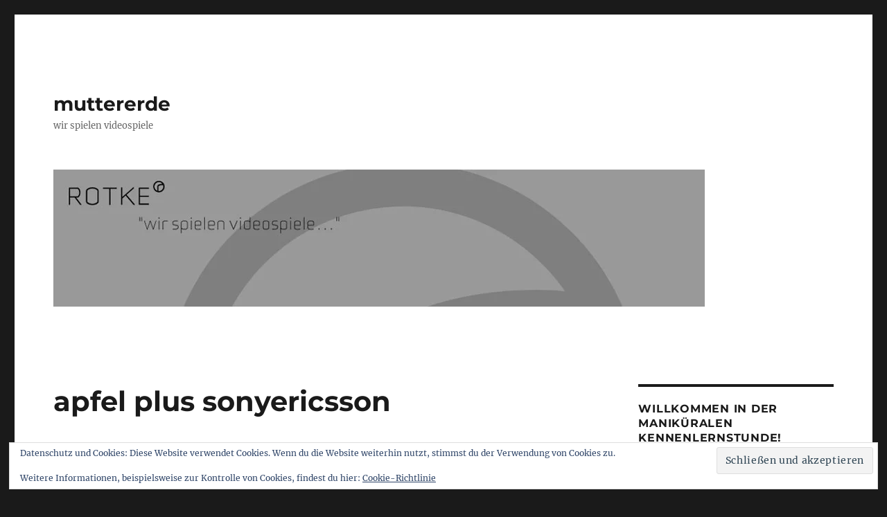

--- FILE ---
content_type: text/html; charset=UTF-8
request_url: http://rotke.net/apfel-plus-sonyericsson/
body_size: 15068
content:
<!DOCTYPE html>
<html lang="de" xmlns:fb="https://www.facebook.com/2008/fbml" xmlns:addthis="https://www.addthis.com/help/api-spec"  class="no-js">
<head>
	<meta charset="UTF-8">
	<meta name="viewport" content="width=device-width, initial-scale=1.0">
	<link rel="profile" href="https://gmpg.org/xfn/11">
		<link rel="pingback" href="http://rotke.net/xmlrpc.php">
		<script>
(function(html){html.className = html.className.replace(/\bno-js\b/,'js')})(document.documentElement);
//# sourceURL=twentysixteen_javascript_detection
</script>
<title>apfel plus sonyericsson &#8211; muttererde</title>
<meta name='robots' content='max-image-preview:large' />
<link rel='dns-prefetch' href='//secure.gravatar.com' />
<link rel='dns-prefetch' href='//stats.wp.com' />
<link rel='dns-prefetch' href='//v0.wordpress.com' />
<link rel='preconnect' href='//i0.wp.com' />
<link rel="alternate" type="application/rss+xml" title="muttererde &raquo; Feed" href="http://rotke.net/feed/" />
<link rel="alternate" type="application/rss+xml" title="muttererde &raquo; Kommentar-Feed" href="http://rotke.net/comments/feed/" />
<link rel="alternate" type="application/rss+xml" title="muttererde &raquo; apfel plus sonyericsson-Kommentar-Feed" href="http://rotke.net/apfel-plus-sonyericsson/feed/" />
<link rel="alternate" title="oEmbed (JSON)" type="application/json+oembed" href="http://rotke.net/wp-json/oembed/1.0/embed?url=http%3A%2F%2Frotke.net%2Fapfel-plus-sonyericsson%2F" />
<link rel="alternate" title="oEmbed (XML)" type="text/xml+oembed" href="http://rotke.net/wp-json/oembed/1.0/embed?url=http%3A%2F%2Frotke.net%2Fapfel-plus-sonyericsson%2F&#038;format=xml" />
<style id='wp-img-auto-sizes-contain-inline-css'>
img:is([sizes=auto i],[sizes^="auto," i]){contain-intrinsic-size:3000px 1500px}
/*# sourceURL=wp-img-auto-sizes-contain-inline-css */
</style>
<link rel='stylesheet' id='twentysixteen-jetpack-css' href='http://rotke.net/wp-content/plugins/jetpack/modules/theme-tools/compat/twentysixteen.css?ver=15.3.1' media='all' />
<link rel='stylesheet' id='jetpack_related-posts-css' href='http://rotke.net/wp-content/plugins/jetpack/modules/related-posts/related-posts.css?ver=20240116' media='all' />
<style id='wp-emoji-styles-inline-css'>

	img.wp-smiley, img.emoji {
		display: inline !important;
		border: none !important;
		box-shadow: none !important;
		height: 1em !important;
		width: 1em !important;
		margin: 0 0.07em !important;
		vertical-align: -0.1em !important;
		background: none !important;
		padding: 0 !important;
	}
/*# sourceURL=wp-emoji-styles-inline-css */
</style>
<style id='wp-block-library-inline-css'>
:root{--wp-block-synced-color:#7a00df;--wp-block-synced-color--rgb:122,0,223;--wp-bound-block-color:var(--wp-block-synced-color);--wp-editor-canvas-background:#ddd;--wp-admin-theme-color:#007cba;--wp-admin-theme-color--rgb:0,124,186;--wp-admin-theme-color-darker-10:#006ba1;--wp-admin-theme-color-darker-10--rgb:0,107,160.5;--wp-admin-theme-color-darker-20:#005a87;--wp-admin-theme-color-darker-20--rgb:0,90,135;--wp-admin-border-width-focus:2px}@media (min-resolution:192dpi){:root{--wp-admin-border-width-focus:1.5px}}.wp-element-button{cursor:pointer}:root .has-very-light-gray-background-color{background-color:#eee}:root .has-very-dark-gray-background-color{background-color:#313131}:root .has-very-light-gray-color{color:#eee}:root .has-very-dark-gray-color{color:#313131}:root .has-vivid-green-cyan-to-vivid-cyan-blue-gradient-background{background:linear-gradient(135deg,#00d084,#0693e3)}:root .has-purple-crush-gradient-background{background:linear-gradient(135deg,#34e2e4,#4721fb 50%,#ab1dfe)}:root .has-hazy-dawn-gradient-background{background:linear-gradient(135deg,#faaca8,#dad0ec)}:root .has-subdued-olive-gradient-background{background:linear-gradient(135deg,#fafae1,#67a671)}:root .has-atomic-cream-gradient-background{background:linear-gradient(135deg,#fdd79a,#004a59)}:root .has-nightshade-gradient-background{background:linear-gradient(135deg,#330968,#31cdcf)}:root .has-midnight-gradient-background{background:linear-gradient(135deg,#020381,#2874fc)}:root{--wp--preset--font-size--normal:16px;--wp--preset--font-size--huge:42px}.has-regular-font-size{font-size:1em}.has-larger-font-size{font-size:2.625em}.has-normal-font-size{font-size:var(--wp--preset--font-size--normal)}.has-huge-font-size{font-size:var(--wp--preset--font-size--huge)}.has-text-align-center{text-align:center}.has-text-align-left{text-align:left}.has-text-align-right{text-align:right}.has-fit-text{white-space:nowrap!important}#end-resizable-editor-section{display:none}.aligncenter{clear:both}.items-justified-left{justify-content:flex-start}.items-justified-center{justify-content:center}.items-justified-right{justify-content:flex-end}.items-justified-space-between{justify-content:space-between}.screen-reader-text{border:0;clip-path:inset(50%);height:1px;margin:-1px;overflow:hidden;padding:0;position:absolute;width:1px;word-wrap:normal!important}.screen-reader-text:focus{background-color:#ddd;clip-path:none;color:#444;display:block;font-size:1em;height:auto;left:5px;line-height:normal;padding:15px 23px 14px;text-decoration:none;top:5px;width:auto;z-index:100000}html :where(.has-border-color){border-style:solid}html :where([style*=border-top-color]){border-top-style:solid}html :where([style*=border-right-color]){border-right-style:solid}html :where([style*=border-bottom-color]){border-bottom-style:solid}html :where([style*=border-left-color]){border-left-style:solid}html :where([style*=border-width]){border-style:solid}html :where([style*=border-top-width]){border-top-style:solid}html :where([style*=border-right-width]){border-right-style:solid}html :where([style*=border-bottom-width]){border-bottom-style:solid}html :where([style*=border-left-width]){border-left-style:solid}html :where(img[class*=wp-image-]){height:auto;max-width:100%}:where(figure){margin:0 0 1em}html :where(.is-position-sticky){--wp-admin--admin-bar--position-offset:var(--wp-admin--admin-bar--height,0px)}@media screen and (max-width:600px){html :where(.is-position-sticky){--wp-admin--admin-bar--position-offset:0px}}

/*# sourceURL=wp-block-library-inline-css */
</style><style id='global-styles-inline-css'>
:root{--wp--preset--aspect-ratio--square: 1;--wp--preset--aspect-ratio--4-3: 4/3;--wp--preset--aspect-ratio--3-4: 3/4;--wp--preset--aspect-ratio--3-2: 3/2;--wp--preset--aspect-ratio--2-3: 2/3;--wp--preset--aspect-ratio--16-9: 16/9;--wp--preset--aspect-ratio--9-16: 9/16;--wp--preset--color--black: #000000;--wp--preset--color--cyan-bluish-gray: #abb8c3;--wp--preset--color--white: #fff;--wp--preset--color--pale-pink: #f78da7;--wp--preset--color--vivid-red: #cf2e2e;--wp--preset--color--luminous-vivid-orange: #ff6900;--wp--preset--color--luminous-vivid-amber: #fcb900;--wp--preset--color--light-green-cyan: #7bdcb5;--wp--preset--color--vivid-green-cyan: #00d084;--wp--preset--color--pale-cyan-blue: #8ed1fc;--wp--preset--color--vivid-cyan-blue: #0693e3;--wp--preset--color--vivid-purple: #9b51e0;--wp--preset--color--dark-gray: #1a1a1a;--wp--preset--color--medium-gray: #686868;--wp--preset--color--light-gray: #e5e5e5;--wp--preset--color--blue-gray: #4d545c;--wp--preset--color--bright-blue: #007acc;--wp--preset--color--light-blue: #9adffd;--wp--preset--color--dark-brown: #402b30;--wp--preset--color--medium-brown: #774e24;--wp--preset--color--dark-red: #640c1f;--wp--preset--color--bright-red: #ff675f;--wp--preset--color--yellow: #ffef8e;--wp--preset--gradient--vivid-cyan-blue-to-vivid-purple: linear-gradient(135deg,rgb(6,147,227) 0%,rgb(155,81,224) 100%);--wp--preset--gradient--light-green-cyan-to-vivid-green-cyan: linear-gradient(135deg,rgb(122,220,180) 0%,rgb(0,208,130) 100%);--wp--preset--gradient--luminous-vivid-amber-to-luminous-vivid-orange: linear-gradient(135deg,rgb(252,185,0) 0%,rgb(255,105,0) 100%);--wp--preset--gradient--luminous-vivid-orange-to-vivid-red: linear-gradient(135deg,rgb(255,105,0) 0%,rgb(207,46,46) 100%);--wp--preset--gradient--very-light-gray-to-cyan-bluish-gray: linear-gradient(135deg,rgb(238,238,238) 0%,rgb(169,184,195) 100%);--wp--preset--gradient--cool-to-warm-spectrum: linear-gradient(135deg,rgb(74,234,220) 0%,rgb(151,120,209) 20%,rgb(207,42,186) 40%,rgb(238,44,130) 60%,rgb(251,105,98) 80%,rgb(254,248,76) 100%);--wp--preset--gradient--blush-light-purple: linear-gradient(135deg,rgb(255,206,236) 0%,rgb(152,150,240) 100%);--wp--preset--gradient--blush-bordeaux: linear-gradient(135deg,rgb(254,205,165) 0%,rgb(254,45,45) 50%,rgb(107,0,62) 100%);--wp--preset--gradient--luminous-dusk: linear-gradient(135deg,rgb(255,203,112) 0%,rgb(199,81,192) 50%,rgb(65,88,208) 100%);--wp--preset--gradient--pale-ocean: linear-gradient(135deg,rgb(255,245,203) 0%,rgb(182,227,212) 50%,rgb(51,167,181) 100%);--wp--preset--gradient--electric-grass: linear-gradient(135deg,rgb(202,248,128) 0%,rgb(113,206,126) 100%);--wp--preset--gradient--midnight: linear-gradient(135deg,rgb(2,3,129) 0%,rgb(40,116,252) 100%);--wp--preset--font-size--small: 13px;--wp--preset--font-size--medium: 20px;--wp--preset--font-size--large: 36px;--wp--preset--font-size--x-large: 42px;--wp--preset--spacing--20: 0.44rem;--wp--preset--spacing--30: 0.67rem;--wp--preset--spacing--40: 1rem;--wp--preset--spacing--50: 1.5rem;--wp--preset--spacing--60: 2.25rem;--wp--preset--spacing--70: 3.38rem;--wp--preset--spacing--80: 5.06rem;--wp--preset--shadow--natural: 6px 6px 9px rgba(0, 0, 0, 0.2);--wp--preset--shadow--deep: 12px 12px 50px rgba(0, 0, 0, 0.4);--wp--preset--shadow--sharp: 6px 6px 0px rgba(0, 0, 0, 0.2);--wp--preset--shadow--outlined: 6px 6px 0px -3px rgb(255, 255, 255), 6px 6px rgb(0, 0, 0);--wp--preset--shadow--crisp: 6px 6px 0px rgb(0, 0, 0);}:where(.is-layout-flex){gap: 0.5em;}:where(.is-layout-grid){gap: 0.5em;}body .is-layout-flex{display: flex;}.is-layout-flex{flex-wrap: wrap;align-items: center;}.is-layout-flex > :is(*, div){margin: 0;}body .is-layout-grid{display: grid;}.is-layout-grid > :is(*, div){margin: 0;}:where(.wp-block-columns.is-layout-flex){gap: 2em;}:where(.wp-block-columns.is-layout-grid){gap: 2em;}:where(.wp-block-post-template.is-layout-flex){gap: 1.25em;}:where(.wp-block-post-template.is-layout-grid){gap: 1.25em;}.has-black-color{color: var(--wp--preset--color--black) !important;}.has-cyan-bluish-gray-color{color: var(--wp--preset--color--cyan-bluish-gray) !important;}.has-white-color{color: var(--wp--preset--color--white) !important;}.has-pale-pink-color{color: var(--wp--preset--color--pale-pink) !important;}.has-vivid-red-color{color: var(--wp--preset--color--vivid-red) !important;}.has-luminous-vivid-orange-color{color: var(--wp--preset--color--luminous-vivid-orange) !important;}.has-luminous-vivid-amber-color{color: var(--wp--preset--color--luminous-vivid-amber) !important;}.has-light-green-cyan-color{color: var(--wp--preset--color--light-green-cyan) !important;}.has-vivid-green-cyan-color{color: var(--wp--preset--color--vivid-green-cyan) !important;}.has-pale-cyan-blue-color{color: var(--wp--preset--color--pale-cyan-blue) !important;}.has-vivid-cyan-blue-color{color: var(--wp--preset--color--vivid-cyan-blue) !important;}.has-vivid-purple-color{color: var(--wp--preset--color--vivid-purple) !important;}.has-black-background-color{background-color: var(--wp--preset--color--black) !important;}.has-cyan-bluish-gray-background-color{background-color: var(--wp--preset--color--cyan-bluish-gray) !important;}.has-white-background-color{background-color: var(--wp--preset--color--white) !important;}.has-pale-pink-background-color{background-color: var(--wp--preset--color--pale-pink) !important;}.has-vivid-red-background-color{background-color: var(--wp--preset--color--vivid-red) !important;}.has-luminous-vivid-orange-background-color{background-color: var(--wp--preset--color--luminous-vivid-orange) !important;}.has-luminous-vivid-amber-background-color{background-color: var(--wp--preset--color--luminous-vivid-amber) !important;}.has-light-green-cyan-background-color{background-color: var(--wp--preset--color--light-green-cyan) !important;}.has-vivid-green-cyan-background-color{background-color: var(--wp--preset--color--vivid-green-cyan) !important;}.has-pale-cyan-blue-background-color{background-color: var(--wp--preset--color--pale-cyan-blue) !important;}.has-vivid-cyan-blue-background-color{background-color: var(--wp--preset--color--vivid-cyan-blue) !important;}.has-vivid-purple-background-color{background-color: var(--wp--preset--color--vivid-purple) !important;}.has-black-border-color{border-color: var(--wp--preset--color--black) !important;}.has-cyan-bluish-gray-border-color{border-color: var(--wp--preset--color--cyan-bluish-gray) !important;}.has-white-border-color{border-color: var(--wp--preset--color--white) !important;}.has-pale-pink-border-color{border-color: var(--wp--preset--color--pale-pink) !important;}.has-vivid-red-border-color{border-color: var(--wp--preset--color--vivid-red) !important;}.has-luminous-vivid-orange-border-color{border-color: var(--wp--preset--color--luminous-vivid-orange) !important;}.has-luminous-vivid-amber-border-color{border-color: var(--wp--preset--color--luminous-vivid-amber) !important;}.has-light-green-cyan-border-color{border-color: var(--wp--preset--color--light-green-cyan) !important;}.has-vivid-green-cyan-border-color{border-color: var(--wp--preset--color--vivid-green-cyan) !important;}.has-pale-cyan-blue-border-color{border-color: var(--wp--preset--color--pale-cyan-blue) !important;}.has-vivid-cyan-blue-border-color{border-color: var(--wp--preset--color--vivid-cyan-blue) !important;}.has-vivid-purple-border-color{border-color: var(--wp--preset--color--vivid-purple) !important;}.has-vivid-cyan-blue-to-vivid-purple-gradient-background{background: var(--wp--preset--gradient--vivid-cyan-blue-to-vivid-purple) !important;}.has-light-green-cyan-to-vivid-green-cyan-gradient-background{background: var(--wp--preset--gradient--light-green-cyan-to-vivid-green-cyan) !important;}.has-luminous-vivid-amber-to-luminous-vivid-orange-gradient-background{background: var(--wp--preset--gradient--luminous-vivid-amber-to-luminous-vivid-orange) !important;}.has-luminous-vivid-orange-to-vivid-red-gradient-background{background: var(--wp--preset--gradient--luminous-vivid-orange-to-vivid-red) !important;}.has-very-light-gray-to-cyan-bluish-gray-gradient-background{background: var(--wp--preset--gradient--very-light-gray-to-cyan-bluish-gray) !important;}.has-cool-to-warm-spectrum-gradient-background{background: var(--wp--preset--gradient--cool-to-warm-spectrum) !important;}.has-blush-light-purple-gradient-background{background: var(--wp--preset--gradient--blush-light-purple) !important;}.has-blush-bordeaux-gradient-background{background: var(--wp--preset--gradient--blush-bordeaux) !important;}.has-luminous-dusk-gradient-background{background: var(--wp--preset--gradient--luminous-dusk) !important;}.has-pale-ocean-gradient-background{background: var(--wp--preset--gradient--pale-ocean) !important;}.has-electric-grass-gradient-background{background: var(--wp--preset--gradient--electric-grass) !important;}.has-midnight-gradient-background{background: var(--wp--preset--gradient--midnight) !important;}.has-small-font-size{font-size: var(--wp--preset--font-size--small) !important;}.has-medium-font-size{font-size: var(--wp--preset--font-size--medium) !important;}.has-large-font-size{font-size: var(--wp--preset--font-size--large) !important;}.has-x-large-font-size{font-size: var(--wp--preset--font-size--x-large) !important;}
/*# sourceURL=global-styles-inline-css */
</style>

<style id='classic-theme-styles-inline-css'>
/*! This file is auto-generated */
.wp-block-button__link{color:#fff;background-color:#32373c;border-radius:9999px;box-shadow:none;text-decoration:none;padding:calc(.667em + 2px) calc(1.333em + 2px);font-size:1.125em}.wp-block-file__button{background:#32373c;color:#fff;text-decoration:none}
/*# sourceURL=/wp-includes/css/classic-themes.min.css */
</style>
<link rel='stylesheet' id='twentysixteen-fonts-css' href='http://rotke.net/wp-content/themes/twentysixteen/fonts/merriweather-plus-montserrat-plus-inconsolata.css?ver=20230328' media='all' />
<link rel='stylesheet' id='genericons-css' href='http://rotke.net/wp-content/plugins/jetpack/_inc/genericons/genericons/genericons.css?ver=3.1' media='all' />
<link rel='stylesheet' id='twentysixteen-style-css' href='http://rotke.net/wp-content/themes/twentysixteen/style.css?ver=20251202' media='all' />
<style id='twentysixteen-style-inline-css'>

		/* Custom Link Color */
		.menu-toggle:hover,
		.menu-toggle:focus,
		a,
		.main-navigation a:hover,
		.main-navigation a:focus,
		.dropdown-toggle:hover,
		.dropdown-toggle:focus,
		.social-navigation a:hover:before,
		.social-navigation a:focus:before,
		.post-navigation a:hover .post-title,
		.post-navigation a:focus .post-title,
		.tagcloud a:hover,
		.tagcloud a:focus,
		.site-branding .site-title a:hover,
		.site-branding .site-title a:focus,
		.entry-title a:hover,
		.entry-title a:focus,
		.entry-footer a:hover,
		.entry-footer a:focus,
		.comment-metadata a:hover,
		.comment-metadata a:focus,
		.pingback .comment-edit-link:hover,
		.pingback .comment-edit-link:focus,
		.comment-reply-link,
		.comment-reply-link:hover,
		.comment-reply-link:focus,
		.required,
		.site-info a:hover,
		.site-info a:focus {
			color: #52684c;
		}

		mark,
		ins,
		button:hover,
		button:focus,
		input[type="button"]:hover,
		input[type="button"]:focus,
		input[type="reset"]:hover,
		input[type="reset"]:focus,
		input[type="submit"]:hover,
		input[type="submit"]:focus,
		.pagination .prev:hover,
		.pagination .prev:focus,
		.pagination .next:hover,
		.pagination .next:focus,
		.widget_calendar tbody a,
		.page-links a:hover,
		.page-links a:focus {
			background-color: #52684c;
		}

		input[type="date"]:focus,
		input[type="time"]:focus,
		input[type="datetime-local"]:focus,
		input[type="week"]:focus,
		input[type="month"]:focus,
		input[type="text"]:focus,
		input[type="email"]:focus,
		input[type="url"]:focus,
		input[type="password"]:focus,
		input[type="search"]:focus,
		input[type="tel"]:focus,
		input[type="number"]:focus,
		textarea:focus,
		.tagcloud a:hover,
		.tagcloud a:focus,
		.menu-toggle:hover,
		.menu-toggle:focus {
			border-color: #52684c;
		}

		@media screen and (min-width: 56.875em) {
			.main-navigation li:hover > a,
			.main-navigation li.focus > a {
				color: #52684c;
			}
		}
	
/*# sourceURL=twentysixteen-style-inline-css */
</style>
<link rel='stylesheet' id='twentysixteen-block-style-css' href='http://rotke.net/wp-content/themes/twentysixteen/css/blocks.css?ver=20240817' media='all' />
<link rel='stylesheet' id='addthis_all_pages-css' href='http://rotke.net/wp-content/plugins/addthis/frontend/build/addthis_wordpress_public.min.css?ver=6.9' media='all' />
<script id="jetpack_related-posts-js-extra">
var related_posts_js_options = {"post_heading":"h4"};
//# sourceURL=jetpack_related-posts-js-extra
</script>
<script src="http://rotke.net/wp-content/plugins/jetpack/_inc/build/related-posts/related-posts.min.js?ver=20240116" id="jetpack_related-posts-js"></script>
<script src="http://rotke.net/wp-includes/js/jquery/jquery.min.js?ver=3.7.1" id="jquery-core-js"></script>
<script src="http://rotke.net/wp-includes/js/jquery/jquery-migrate.min.js?ver=3.4.1" id="jquery-migrate-js"></script>
<script id="twentysixteen-script-js-extra">
var screenReaderText = {"expand":"Untermen\u00fc \u00f6ffnen","collapse":"Untermen\u00fc schlie\u00dfen"};
//# sourceURL=twentysixteen-script-js-extra
</script>
<script src="http://rotke.net/wp-content/themes/twentysixteen/js/functions.js?ver=20230629" id="twentysixteen-script-js" defer data-wp-strategy="defer"></script>
<link rel="https://api.w.org/" href="http://rotke.net/wp-json/" /><link rel="alternate" title="JSON" type="application/json" href="http://rotke.net/wp-json/wp/v2/posts/1406" /><link rel="EditURI" type="application/rsd+xml" title="RSD" href="http://rotke.net/xmlrpc.php?rsd" />
<meta name="generator" content="WordPress 6.9" />
<link rel="canonical" href="http://rotke.net/apfel-plus-sonyericsson/" />
<link rel='shortlink' href='https://wp.me/p7sVfl-mG' />
<script src="http://rotke.net/wp-content/plugins/anti-captcha/anti-captcha-0.3.js.php?ver=5c971edc0c2cc92fc99b5a3609450cb7" id="anti-captcha-js"></script>
	<style>img#wpstats{display:none}</style>
		<style>.recentcomments a{display:inline !important;padding:0 !important;margin:0 !important;}</style>
<!-- Jetpack Open Graph Tags -->
<meta property="og:type" content="article" />
<meta property="og:title" content="apfel plus sonyericsson" />
<meta property="og:url" content="http://rotke.net/apfel-plus-sonyericsson/" />
<meta property="og:description" content="apple rechner und die snychronisation mit sony ericsson handys ist ja manchmal ein wenig schwieriger. mal gehts, mal nicht, mal via usb oder das andere mal nur via bluetooth&#8230; abhilfe schafft …" />
<meta property="article:published_time" content="2006-09-27T15:04:00+00:00" />
<meta property="article:modified_time" content="2011-02-01T10:17:10+00:00" />
<meta property="og:site_name" content="muttererde" />
<meta property="og:image" content="https://s0.wp.com/i/blank.jpg" />
<meta property="og:image:width" content="200" />
<meta property="og:image:height" content="200" />
<meta property="og:image:alt" content="" />
<meta property="og:locale" content="de_DE" />
<meta name="twitter:text:title" content="apfel plus sonyericsson" />
<meta name="twitter:card" content="summary" />

<!-- End Jetpack Open Graph Tags -->
<script data-cfasync="false" type="text/javascript">if (window.addthis_product === undefined) { window.addthis_product = "wpp"; } if (window.wp_product_version === undefined) { window.wp_product_version = "wpp-6.2.7"; } if (window.addthis_share === undefined) { window.addthis_share = {}; } if (window.addthis_config === undefined) { window.addthis_config = {"data_track_clickback":true,"ignore_server_config":true,"ui_atversion":300}; } if (window.addthis_layers === undefined) { window.addthis_layers = {}; } if (window.addthis_layers_tools === undefined) { window.addthis_layers_tools = [{"sharetoolbox":{"numPreferredServices":5,"counts":"one","size":"16px","style":"fixed","shareCountThreshold":0,"elements":".addthis_inline_share_toolbox_below,.at-below-post-homepage,.at-below-post-arch-page,.at-below-post-cat-page,.at-below-post,.at-below-post-page"}}]; } else { window.addthis_layers_tools.push({"sharetoolbox":{"numPreferredServices":5,"counts":"one","size":"16px","style":"fixed","shareCountThreshold":0,"elements":".addthis_inline_share_toolbox_below,.at-below-post-homepage,.at-below-post-arch-page,.at-below-post-cat-page,.at-below-post,.at-below-post-page"}});  } if (window.addthis_plugin_info === undefined) { window.addthis_plugin_info = {"info_status":"enabled","cms_name":"WordPress","plugin_name":"Share Buttons by AddThis","plugin_version":"6.2.7","plugin_mode":"WordPress","anonymous_profile_id":"wp-446f36bce7adf300bcfc5e5287a6e842","page_info":{"template":"posts","post_type":""},"sharing_enabled_on_post_via_metabox":false}; } 
                    (function() {
                      var first_load_interval_id = setInterval(function () {
                        if (typeof window.addthis !== 'undefined') {
                          window.clearInterval(first_load_interval_id);
                          if (typeof window.addthis_layers !== 'undefined' && Object.getOwnPropertyNames(window.addthis_layers).length > 0) {
                            window.addthis.layers(window.addthis_layers);
                          }
                          if (Array.isArray(window.addthis_layers_tools)) {
                            for (i = 0; i < window.addthis_layers_tools.length; i++) {
                              window.addthis.layers(window.addthis_layers_tools[i]);
                            }
                          }
                        }
                     },1000)
                    }());
                </script> <script data-cfasync="false" type="text/javascript" src="https://s7.addthis.com/js/300/addthis_widget.js#pubid=wp-446f36bce7adf300bcfc5e5287a6e842" async="async"></script><link rel='stylesheet' id='eu-cookie-law-style-css' href='http://rotke.net/wp-content/plugins/jetpack/modules/widgets/eu-cookie-law/style.css?ver=15.3.1' media='all' />
</head>

<body class="wp-singular post-template-default single single-post postid-1406 single-format-standard wp-embed-responsive wp-theme-twentysixteen group-blog">
<div id="page" class="site">
	<div class="site-inner">
		<a class="skip-link screen-reader-text" href="#content">
			Zum Inhalt springen		</a>

		<header id="masthead" class="site-header">
			<div class="site-header-main">
				<div class="site-branding">
											<p class="site-title"><a href="http://rotke.net/" rel="home" >muttererde</a></p>
												<p class="site-description">wir spielen videospiele</p>
									</div><!-- .site-branding -->

							</div><!-- .site-header-main -->

											<div class="header-image">
					<a href="http://rotke.net/" rel="home" >
						<img src="http://rotke.net/wp-content/uploads/2011/01/header.jpg" width="940" height="198" alt="muttererde" sizes="(max-width: 709px) 85vw, (max-width: 909px) 81vw, (max-width: 1362px) 88vw, 1200px" srcset="https://i0.wp.com/rotke.net/wp-content/uploads/2011/01/header.jpg?w=940 940w, https://i0.wp.com/rotke.net/wp-content/uploads/2011/01/header.jpg?resize=300%2C63 300w" decoding="async" fetchpriority="high" />					</a>
				</div><!-- .header-image -->
					</header><!-- .site-header -->

		<div id="content" class="site-content">

<div id="primary" class="content-area">
	<main id="main" class="site-main">
		
<article id="post-1406" class="post-1406 post type-post status-publish format-standard hentry category-findigkeiten">
	<header class="entry-header">
		<h1 class="entry-title">apfel plus sonyericsson</h1>	</header><!-- .entry-header -->

	
	
	<div class="entry-content">
		<div class="at-above-post addthis_tool" data-url="http://rotke.net/apfel-plus-sonyericsson/"></div><p><a href="http://www.apple.de">apple</a> rechner und die snychronisation mit <a href="http://www.sonyericsson.com">sony ericsson</a> handys ist ja manchmal ein wenig schwieriger. mal gehts, mal nicht, mal via usb oder das andere mal nur via bluetooth&#8230; abhilfe schafft <a href="http://mobile.feisar.com/">mobile feisar</a>, da gibts plug ins f&uuml;r isync etc&#8230;</p>
<p>edit: per hand geht das nach anleitung von <a href="http://www.fscklog.com/2006/09/se_k800i_mit_ma.html">fscklog.com</a></p>
<!-- AddThis Advanced Settings above via filter on the_content --><!-- AddThis Advanced Settings below via filter on the_content --><!-- AddThis Advanced Settings generic via filter on the_content --><!-- AddThis Share Buttons above via filter on the_content --><!-- AddThis Share Buttons below via filter on the_content --><div class="at-below-post addthis_tool" data-url="http://rotke.net/apfel-plus-sonyericsson/"></div><!-- AddThis Share Buttons generic via filter on the_content -->
<div id='jp-relatedposts' class='jp-relatedposts' >
	<h3 class="jp-relatedposts-headline"><em>Ähnliche Beiträge</em></h3>
</div>	</div><!-- .entry-content -->

	<footer class="entry-footer">
		<span class="byline"><img alt='' src='https://secure.gravatar.com/avatar/6b7f7aec319c0f31f0d81faf56dae1038b1c92b360f86e2754991aea505ec482?s=49&#038;d=mm&#038;r=g' srcset='https://secure.gravatar.com/avatar/6b7f7aec319c0f31f0d81faf56dae1038b1c92b360f86e2754991aea505ec482?s=98&#038;d=mm&#038;r=g 2x' class='avatar avatar-49 photo' height='49' width='49' decoding='async'/><span class="screen-reader-text">Autor </span><span class="author vcard"><a class="url fn n" href="http://rotke.net/author/nyck/">nyck</a></span></span><span class="posted-on"><span class="screen-reader-text">Veröffentlicht am </span><a href="http://rotke.net/apfel-plus-sonyericsson/" rel="bookmark"><time class="entry-date published" datetime="2006-09-27T15:04:00+00:00">27. September 2006</time><time class="updated" datetime="2011-02-01T10:17:10+00:00">1. Februar 2011</time></a></span><span class="cat-links"><span class="screen-reader-text">Kategorien </span><a href="http://rotke.net/category/findigkeiten/" rel="category tag">findigkeiten</a></span>			</footer><!-- .entry-footer -->
</article><!-- #post-1406 -->

<div id="comments" class="comments-area">

	
	
		<div id="respond" class="comment-respond">
		<h2 id="reply-title" class="comment-reply-title">Schreibe einen Kommentar <small><a rel="nofollow" id="cancel-comment-reply-link" href="/apfel-plus-sonyericsson/#respond" style="display:none;">Antwort abbrechen</a></small></h2><form action="http://rotke.net/wp-comments-post.php" method="post" id="commentform" class="comment-form"><p class="comment-notes"><span id="email-notes">Deine E-Mail-Adresse wird nicht veröffentlicht.</span> <span class="required-field-message">Erforderliche Felder sind mit <span class="required">*</span> markiert</span></p><p class="comment-form-comment"><label for="comment">Kommentar <span class="required">*</span></label> <textarea id="comment" name="comment" cols="45" rows="8" maxlength="65525" required></textarea></p><p class="comment-form-author"><label for="author">Name <span class="required">*</span></label> <input id="author" name="author" type="text" value="" size="30" maxlength="245" autocomplete="name" required /></p>
<p class="comment-form-email"><label for="email">E-Mail-Adresse <span class="required">*</span></label> <input id="email" name="email" type="email" value="" size="30" maxlength="100" aria-describedby="email-notes" autocomplete="email" required /></p>
<p class="comment-form-url"><label for="url">Website</label> <input id="url" name="url" type="url" value="" size="30" maxlength="200" autocomplete="url" /></p>
<p class="comment-subscription-form"><input type="checkbox" name="subscribe_comments" id="subscribe_comments" value="subscribe" style="width: auto; -moz-appearance: checkbox; -webkit-appearance: checkbox;" /> <label class="subscribe-label" id="subscribe-label" for="subscribe_comments">Benachrichtige mich über nachfolgende Kommentare via E-Mail.</label></p><p class="comment-subscription-form"><input type="checkbox" name="subscribe_blog" id="subscribe_blog" value="subscribe" style="width: auto; -moz-appearance: checkbox; -webkit-appearance: checkbox;" /> <label class="subscribe-label" id="subscribe-blog-label" for="subscribe_blog">Benachrichtige mich über neue Beiträge via E-Mail.</label></p><p class="form-submit"><input name="submit" type="submit" id="submit" class="submit" value="Kommentar abschicken" /> <input type='hidden' name='comment_post_ID' value='1406' id='comment_post_ID' />
<input type='hidden' name='comment_parent' id='comment_parent' value='0' />
</p></form>	</div><!-- #respond -->
	
</div><!-- .comments-area -->

	<nav class="navigation post-navigation" aria-label="Beiträge">
		<h2 class="screen-reader-text">Beitragsnavigation</h2>
		<div class="nav-links"><div class="nav-previous"><a href="http://rotke.net/rotke-rocks-2/" rel="prev"><span class="meta-nav" aria-hidden="true">Zurück</span> <span class="screen-reader-text">Vorheriger Beitrag:</span> <span class="post-title">rotke rocks</span></a></div><div class="nav-next"><a href="http://rotke.net/vorgeschmack/" rel="next"><span class="meta-nav" aria-hidden="true">Weiter</span> <span class="screen-reader-text">Nächster Beitrag:</span> <span class="post-title">vorgeschmack</span></a></div></div>
	</nav>
	</main><!-- .site-main -->

	<aside id="content-bottom-widgets" class="content-bottom-widgets">
			<div class="widget-area">
			<section id="linkcat-316" class="widget widget_links"><h2 class="widget-title">Hier gibt es Hilfe</h2>
	<ul class='xoxo blogroll'>
<li><a href="https://rogueamoeba.com/loopback/" title="Rogue Amoeba macht Programme für Macs, dies ist ein Audioaufnahme-Tool für ALLE Applikationen" target="_blank">Audio App &#8211; Loopback</a></li>
<li><a href="http://www.trisaster.de/" title="Konsolenfreakforum mit großer Do-it-Yourself-Expertise">trisaster</a></li>

	</ul>
</section>
<section id="linkcat-1839" class="widget widget_links"><h2 class="widget-title">Impressum und Datenschutz</h2>
	<ul class='xoxo blogroll'>
<li><a href="http://rotke.net/datenschutz/" title="Datenschuzterklärung">Datenschutz</a></li>

	</ul>
</section>
<section id="linkcat-1860" class="widget widget_links"><h2 class="widget-title">Social</h2>
	<ul class='xoxo blogroll'>
<li><a href="https://nerdculture.de/@nyck" title="&lt;a href=&quot;https://nerdculture.de/@nyck&quot;&gt;Mastodon&lt;/a&gt;" target="_blank">Mastodon</a></li>

	</ul>
</section>
<section id="linkcat-901" class="widget widget_links"><h2 class="widget-title">Was zum Hören</h2>
	<ul class='xoxo blogroll'>
<li><a href="http://insertmoin.de/" title="Täglicher, sehr guter Spiele-Podcast von Manuel Fritsch, Daniel Raumer und Michael Cherdchupan">InsertMoin</a></li>
<li><a href="http://www.stayforever.de/" title="Retro-Game-Podcast von Christian Schmidt und Gunnar Lott " target="_blank">Stay forever</a></li>

	</ul>
</section>
<section id="linkcat-315" class="widget widget_links"><h2 class="widget-title">Zeugs fürs Spielen</h2>
	<ul class='xoxo blogroll'>
<li><a href="http://boardgamegeek.com" title="Standard-Adresse für alles rund um Brettspiele">Boardgamegeek</a></li>
<li><a href="http://www.gitzmansgallery.com/" title="Maps und Tools für Warhammer Fantasy">Gitzmans Warhammer Maps</a></li>
<li><a href="http://www.magierspiele.de/" title="Sehr fairer Laden für Brett-, und Kartenspiele in Hamburg mit Online-Versand">Magierspiele</a></li>
<li><a href="https://thesilphroad.com/research" title="Pokémon Übersicht von TheSilphRoad ">Pokémon Go &#8211; Übersicht</a></li>
<li><a href="http://www.radaddel.de/" title="Fairer Laden für Tabletop, Sammelkarten-, und Brettspiele mit Onlineversand">Radaddel</a></li>

	</ul>
</section>
<section id="linkcat-317" class="widget widget_links"><h2 class="widget-title">Zum Lesen und Lernen</h2>
	<ul class='xoxo blogroll'>
<li><a href="http://www.euroncap.com" title="Crashtests mit vielen Automarken">Euroncap</a></li>
<li><a href="http://www.tongmagazine.com" title="Weinmagazin aus Belgien">Tong</a></li>

	</ul>
</section>
		</div><!-- .widget-area -->
	
	</aside><!-- .content-bottom-widgets -->

</div><!-- .content-area -->


	<aside id="secondary" class="sidebar widget-area">
		<section id="text-3" class="widget widget_text"><h2 class="widget-title">willkommen in der maniküralen kennenlernstunde!</h2>			<div class="textwidget"><p>lass dich treiben. tauch ein und bring glück herein. labe dich an unseren herzen und gefühlen. an unseren seelen.<br />
wie wäre es damit?<br />
du kannst die kinder rotkes in ihrer vertrauten umgebung besuchen oder dich in die warmen hände unserer kinderfürsorge begeben. und du wirst sehen, es ist für alles gesorgt. versprochen.</p>
<p>schön, dass du da bist!<br />
du kannst die maske jetzt abnehmen, rotke. zieh' die socken aus und entspanne dich ein wenig, lass' dich einfach treiben, vertraue auf mutter.<br />
du wirst sehen:<br />
alles ist gut.</p>
</div>
		</section>
		<section id="recent-posts-2" class="widget widget_recent_entries">
		<h2 class="widget-title">Neueste Beiträge</h2><nav aria-label="Neueste Beiträge">
		<ul>
											<li>
					<a href="http://rotke.net/go-go-go/">Go! Go! Go!</a>
									</li>
											<li>
					<a href="http://rotke.net/choose-your-character-2/">Choose Your Character</a>
									</li>
											<li>
					<a href="http://rotke.net/8-freunde-sollt-ihr-sein/">8 Freunde (Sprites) sollt Ihr sein</a>
									</li>
											<li>
					<a href="http://rotke.net/eine-legende-kehrt-zurueck/">Eine Legende kehrt zurück</a>
									</li>
											<li>
					<a href="http://rotke.net/alles-voll-pandemie/">Alles voll Pandemie</a>
									</li>
					</ul>

		</nav></section><section id="recent-comments-2" class="widget widget_recent_comments"><h2 class="widget-title">Neueste Kommentare</h2><nav aria-label="Neueste Kommentare"><ul id="recentcomments"><li class="recentcomments"><span class="comment-author-link">nyck</span> bei <a href="http://rotke.net/go-go-go/#comment-44658">Go! Go! Go!</a></li><li class="recentcomments"><span class="comment-author-link"><a href="https://eduimpact.top" class="url" rel="ugc external nofollow">Finance</a></span> bei <a href="http://rotke.net/go-go-go/#comment-44656">Go! Go! Go!</a></li><li class="recentcomments"><span class="comment-author-link">SleepyRudi</span> bei <a href="http://rotke.net/choose-your-character-2/#comment-44653">Choose Your Character</a></li><li class="recentcomments"><span class="comment-author-link">nyck</span> bei <a href="http://rotke.net/choose-your-character-2/#comment-44652">Choose Your Character</a></li><li class="recentcomments"><span class="comment-author-link">nyck</span> bei <a href="http://rotke.net/8-freunde-sollt-ihr-sein/#comment-44651">8 Freunde (Sprites) sollt Ihr sein</a></li></ul></nav></section><section id="categories-2" class="widget widget_categories"><h2 class="widget-title">Kategorien</h2><nav aria-label="Kategorien">
			<ul>
					<li class="cat-item cat-item-23"><a href="http://rotke.net/category/5412/">5412</a>
</li>
	<li class="cat-item cat-item-1"><a href="http://rotke.net/category/allgemein/">Allgemein</a>
</li>
	<li class="cat-item cat-item-7"><a href="http://rotke.net/category/by-the-way/">by the way</a>
</li>
	<li class="cat-item cat-item-13"><a href="http://rotke.net/category/die-kinder-vom-hof/">die kinder vom hof</a>
</li>
	<li class="cat-item cat-item-26"><a href="http://rotke.net/category/dorftratsch/">dorftratsch</a>
</li>
	<li class="cat-item cat-item-9"><a href="http://rotke.net/category/down-goes/">down goes&#8230;</a>
</li>
	<li class="cat-item cat-item-4"><a href="http://rotke.net/category/fantas-kinosessel/">Fantas Kinosessel</a>
</li>
	<li class="cat-item cat-item-29"><a href="http://rotke.net/category/files-downloads/">files &amp; downloads</a>
</li>
	<li class="cat-item cat-item-5"><a href="http://rotke.net/category/findigkeiten/">findigkeiten</a>
</li>
	<li class="cat-item cat-item-938"><a href="http://rotke.net/category/handwerk/">handwerk</a>
</li>
	<li class="cat-item cat-item-17"><a href="http://rotke.net/category/ideenklau/">ideenklau</a>
</li>
	<li class="cat-item cat-item-21"><a href="http://rotke.net/category/if-there-was-a-movie-of/">if there was a movie of&#8230;</a>
</li>
	<li class="cat-item cat-item-6"><a href="http://rotke.net/category/jagdtrieb/">jagdtrieb</a>
</li>
	<li class="cat-item cat-item-16"><a href="http://rotke.net/category/kinderfuersorge/">kinderfuersorge</a>
</li>
	<li class="cat-item cat-item-14"><a href="http://rotke.net/category/kunst/">kunst</a>
</li>
	<li class="cat-item cat-item-8"><a href="http://rotke.net/category/leibesuebungen/">leibesuebungen</a>
</li>
	<li class="cat-item cat-item-22"><a href="http://rotke.net/category/lesestunde/">lesestunde</a>
</li>
	<li class="cat-item cat-item-28"><a href="http://rotke.net/category/mgs4-finalisten/">MGS4 Finalisten</a>
</li>
	<li class="cat-item cat-item-12"><a href="http://rotke.net/category/mutter-singt/">mutter singt</a>
</li>
	<li class="cat-item cat-item-27"><a href="http://rotke.net/category/mutters-lexikon/">mutters lexikon</a>
</li>
	<li class="cat-item cat-item-11"><a href="http://rotke.net/category/mutters-weltmusik/">Mutters Weltmusik</a>
</li>
	<li class="cat-item cat-item-18"><a href="http://rotke.net/category/neues-von-mutter/">neues von mutter</a>
</li>
	<li class="cat-item cat-item-638"><a href="http://rotke.net/category/nextnextgen/">NextNextGen</a>
</li>
	<li class="cat-item cat-item-24"><a href="http://rotke.net/category/recht-und-ordnung/">recht und ordnung</a>
</li>
	<li class="cat-item cat-item-1397"><a href="http://rotke.net/category/rotke-vr/">rotke VR</a>
</li>
	<li class="cat-item cat-item-25"><a href="http://rotke.net/category/sammelwut/">Sammelwut</a>
</li>
	<li class="cat-item cat-item-15"><a href="http://rotke.net/category/spieltrieb/">spieltrieb</a>
</li>
	<li class="cat-item cat-item-19"><a href="http://rotke.net/category/spinne-im-netz/">spinne im netz</a>
</li>
	<li class="cat-item cat-item-3"><a href="http://rotke.net/category/technikwunder/">technikwunder</a>
</li>
	<li class="cat-item cat-item-10"><a href="http://rotke.net/category/teufelsmoor/">teufelsmoor</a>
</li>
	<li class="cat-item cat-item-1720"><a href="http://rotke.net/category/thunders-school-of/">thunder&#039;s school of&#8230;</a>
</li>
	<li class="cat-item cat-item-30"><a href="http://rotke.net/category/was-ist-rotke/">was ist rotke</a>
</li>
	<li class="cat-item cat-item-20"><a href="http://rotke.net/category/wunder-der-technik/">Wunder der Technik</a>
</li>
			</ul>

			</nav></section><section id="meta-2" class="widget widget_meta"><h2 class="widget-title">Meta</h2><nav aria-label="Meta">
		<ul>
						<li><a href="http://rotke.net/wp-login.php">Anmelden</a></li>
			<li><a href="http://rotke.net/feed/">Feed der Einträge</a></li>
			<li><a href="http://rotke.net/comments/feed/">Kommentar-Feed</a></li>

			<li><a href="https://de.wordpress.org/">WordPress.org</a></li>
		</ul>

		</nav></section><section id="calendar-3" class="widget widget_calendar"><div id="calendar_wrap" class="calendar_wrap"><table id="wp-calendar" class="wp-calendar-table">
	<caption>Januar 2026</caption>
	<thead>
	<tr>
		<th scope="col" aria-label="Montag">M</th>
		<th scope="col" aria-label="Dienstag">D</th>
		<th scope="col" aria-label="Mittwoch">M</th>
		<th scope="col" aria-label="Donnerstag">D</th>
		<th scope="col" aria-label="Freitag">F</th>
		<th scope="col" aria-label="Samstag">S</th>
		<th scope="col" aria-label="Sonntag">S</th>
	</tr>
	</thead>
	<tbody>
	<tr>
		<td colspan="3" class="pad">&nbsp;</td><td>1</td><td>2</td><td>3</td><td>4</td>
	</tr>
	<tr>
		<td>5</td><td>6</td><td>7</td><td>8</td><td>9</td><td>10</td><td>11</td>
	</tr>
	<tr>
		<td>12</td><td>13</td><td>14</td><td>15</td><td>16</td><td>17</td><td>18</td>
	</tr>
	<tr>
		<td>19</td><td>20</td><td>21</td><td>22</td><td id="today">23</td><td>24</td><td>25</td>
	</tr>
	<tr>
		<td>26</td><td>27</td><td>28</td><td>29</td><td>30</td><td>31</td>
		<td class="pad" colspan="1">&nbsp;</td>
	</tr>
	</tbody>
	</table><nav aria-label="Vorherige und nächste Monate" class="wp-calendar-nav">
		<span class="wp-calendar-nav-prev"><a href="http://rotke.net/2024/10/">&laquo; Okt.</a></span>
		<span class="pad">&nbsp;</span>
		<span class="wp-calendar-nav-next">&nbsp;</span>
	</nav></div></section><section id="search-2" class="widget widget_search">
<form role="search" method="get" class="search-form" action="http://rotke.net/">
	<label>
		<span class="screen-reader-text">
			Suche nach:		</span>
		<input type="search" class="search-field" placeholder="Suchen …" value="" name="s" />
	</label>
	<button type="submit" class="search-submit"><span class="screen-reader-text">
		Suchen	</span></button>
</form>
</section><section id="linkcat-316" class="widget widget_links"><h2 class="widget-title">Hier gibt es Hilfe</h2>
	<ul class='xoxo blogroll'>
<li><a href="https://rogueamoeba.com/loopback/" title="Rogue Amoeba macht Programme für Macs, dies ist ein Audioaufnahme-Tool für ALLE Applikationen" target="_blank">Audio App &#8211; Loopback</a></li>
<li><a href="http://www.trisaster.de/" title="Konsolenfreakforum mit großer Do-it-Yourself-Expertise">trisaster</a></li>

	</ul>
</section>
<section id="linkcat-1839" class="widget widget_links"><h2 class="widget-title">Impressum und Datenschutz</h2>
	<ul class='xoxo blogroll'>
<li><a href="http://rotke.net/datenschutz/" title="Datenschuzterklärung">Datenschutz</a></li>

	</ul>
</section>
<section id="linkcat-1860" class="widget widget_links"><h2 class="widget-title">Social</h2>
	<ul class='xoxo blogroll'>
<li><a href="https://nerdculture.de/@nyck" title="&lt;a href=&quot;https://nerdculture.de/@nyck&quot;&gt;Mastodon&lt;/a&gt;" target="_blank">Mastodon</a></li>

	</ul>
</section>
<section id="linkcat-901" class="widget widget_links"><h2 class="widget-title">Was zum Hören</h2>
	<ul class='xoxo blogroll'>
<li><a href="http://insertmoin.de/" title="Täglicher, sehr guter Spiele-Podcast von Manuel Fritsch, Daniel Raumer und Michael Cherdchupan">InsertMoin</a></li>
<li><a href="http://www.stayforever.de/" title="Retro-Game-Podcast von Christian Schmidt und Gunnar Lott " target="_blank">Stay forever</a></li>

	</ul>
</section>
<section id="linkcat-315" class="widget widget_links"><h2 class="widget-title">Zeugs fürs Spielen</h2>
	<ul class='xoxo blogroll'>
<li><a href="http://boardgamegeek.com" title="Standard-Adresse für alles rund um Brettspiele">Boardgamegeek</a></li>
<li><a href="http://www.gitzmansgallery.com/" title="Maps und Tools für Warhammer Fantasy">Gitzmans Warhammer Maps</a></li>
<li><a href="http://www.magierspiele.de/" title="Sehr fairer Laden für Brett-, und Kartenspiele in Hamburg mit Online-Versand">Magierspiele</a></li>
<li><a href="https://thesilphroad.com/research" title="Pokémon Übersicht von TheSilphRoad ">Pokémon Go &#8211; Übersicht</a></li>
<li><a href="http://www.radaddel.de/" title="Fairer Laden für Tabletop, Sammelkarten-, und Brettspiele mit Onlineversand">Radaddel</a></li>

	</ul>
</section>
<section id="linkcat-317" class="widget widget_links"><h2 class="widget-title">Zum Lesen und Lernen</h2>
	<ul class='xoxo blogroll'>
<li><a href="http://www.euroncap.com" title="Crashtests mit vielen Automarken">Euroncap</a></li>
<li><a href="http://www.tongmagazine.com" title="Weinmagazin aus Belgien">Tong</a></li>

	</ul>
</section>
<section id="eu_cookie_law_widget-2" class="widget widget_eu_cookie_law_widget">
<div
	class="hide-on-button"
	data-hide-timeout="30"
	data-consent-expiration="180"
	id="eu-cookie-law"
>
	<form method="post" id="jetpack-eu-cookie-law-form">
		<input type="submit" value="Schließen und akzeptieren" class="accept" />
	</form>

	Datenschutz und Cookies: Diese Website verwendet Cookies. Wenn du die Website weiterhin nutzt, stimmst du der Verwendung von Cookies zu.<br />
<br />
Weitere Informationen, beispielsweise zur Kontrolle von Cookies, findest du hier:
		<a href="http://rotke.net/datenschutz/" rel="">
		Cookie-Richtlinie	</a>
</div>
</section>	</aside><!-- .sidebar .widget-area -->

		</div><!-- .site-content -->

		<footer id="colophon" class="site-footer">
			
			
			<div class="site-info">
								<span class="site-title"><a href="http://rotke.net/" rel="home">muttererde</a></span>
				<a class="privacy-policy-link" href="http://rotke.net/datenschutz/" rel="privacy-policy">Impressum und Datenschutz</a><span role="separator" aria-hidden="true"></span>				<a href="https://de.wordpress.org/" class="imprint">
					Mit Stolz präsentiert von WordPress				</a>
			</div><!-- .site-info -->
		</footer><!-- .site-footer -->
	</div><!-- .site-inner -->
</div><!-- .site -->

<script type="speculationrules">
{"prefetch":[{"source":"document","where":{"and":[{"href_matches":"/*"},{"not":{"href_matches":["/wp-*.php","/wp-admin/*","/wp-content/uploads/*","/wp-content/*","/wp-content/plugins/*","/wp-content/themes/twentysixteen/*","/*\\?(.+)"]}},{"not":{"selector_matches":"a[rel~=\"nofollow\"]"}},{"not":{"selector_matches":".no-prefetch, .no-prefetch a"}}]},"eagerness":"conservative"}]}
</script>
	<div style="display:none">
			<div class="grofile-hash-map-8856ffcd9c5546173c142fc76652711c">
		</div>
		</div>
		<script src="http://rotke.net/wp-includes/js/comment-reply.min.js?ver=6.9" id="comment-reply-js" async data-wp-strategy="async" fetchpriority="low"></script>
<script src="https://secure.gravatar.com/js/gprofiles.js?ver=202604" id="grofiles-cards-js"></script>
<script id="wpgroho-js-extra">
var WPGroHo = {"my_hash":""};
//# sourceURL=wpgroho-js-extra
</script>
<script src="http://rotke.net/wp-content/plugins/jetpack/modules/wpgroho.js?ver=15.3.1" id="wpgroho-js"></script>
<script id="jetpack-stats-js-before">
_stq = window._stq || [];
_stq.push([ "view", JSON.parse("{\"v\":\"ext\",\"blog\":\"110327595\",\"post\":\"1406\",\"tz\":\"0\",\"srv\":\"rotke.net\",\"j\":\"1:15.3.1\"}") ]);
_stq.push([ "clickTrackerInit", "110327595", "1406" ]);
//# sourceURL=jetpack-stats-js-before
</script>
<script src="https://stats.wp.com/e-202604.js" id="jetpack-stats-js" defer data-wp-strategy="defer"></script>
<script src="http://rotke.net/wp-content/plugins/jetpack/_inc/build/widgets/eu-cookie-law/eu-cookie-law.min.js?ver=20180522" id="eu-cookie-law-script-js"></script>
<script id="wp-emoji-settings" type="application/json">
{"baseUrl":"https://s.w.org/images/core/emoji/17.0.2/72x72/","ext":".png","svgUrl":"https://s.w.org/images/core/emoji/17.0.2/svg/","svgExt":".svg","source":{"concatemoji":"http://rotke.net/wp-includes/js/wp-emoji-release.min.js?ver=6.9"}}
</script>
<script type="module">
/*! This file is auto-generated */
const a=JSON.parse(document.getElementById("wp-emoji-settings").textContent),o=(window._wpemojiSettings=a,"wpEmojiSettingsSupports"),s=["flag","emoji"];function i(e){try{var t={supportTests:e,timestamp:(new Date).valueOf()};sessionStorage.setItem(o,JSON.stringify(t))}catch(e){}}function c(e,t,n){e.clearRect(0,0,e.canvas.width,e.canvas.height),e.fillText(t,0,0);t=new Uint32Array(e.getImageData(0,0,e.canvas.width,e.canvas.height).data);e.clearRect(0,0,e.canvas.width,e.canvas.height),e.fillText(n,0,0);const a=new Uint32Array(e.getImageData(0,0,e.canvas.width,e.canvas.height).data);return t.every((e,t)=>e===a[t])}function p(e,t){e.clearRect(0,0,e.canvas.width,e.canvas.height),e.fillText(t,0,0);var n=e.getImageData(16,16,1,1);for(let e=0;e<n.data.length;e++)if(0!==n.data[e])return!1;return!0}function u(e,t,n,a){switch(t){case"flag":return n(e,"\ud83c\udff3\ufe0f\u200d\u26a7\ufe0f","\ud83c\udff3\ufe0f\u200b\u26a7\ufe0f")?!1:!n(e,"\ud83c\udde8\ud83c\uddf6","\ud83c\udde8\u200b\ud83c\uddf6")&&!n(e,"\ud83c\udff4\udb40\udc67\udb40\udc62\udb40\udc65\udb40\udc6e\udb40\udc67\udb40\udc7f","\ud83c\udff4\u200b\udb40\udc67\u200b\udb40\udc62\u200b\udb40\udc65\u200b\udb40\udc6e\u200b\udb40\udc67\u200b\udb40\udc7f");case"emoji":return!a(e,"\ud83e\u1fac8")}return!1}function f(e,t,n,a){let r;const o=(r="undefined"!=typeof WorkerGlobalScope&&self instanceof WorkerGlobalScope?new OffscreenCanvas(300,150):document.createElement("canvas")).getContext("2d",{willReadFrequently:!0}),s=(o.textBaseline="top",o.font="600 32px Arial",{});return e.forEach(e=>{s[e]=t(o,e,n,a)}),s}function r(e){var t=document.createElement("script");t.src=e,t.defer=!0,document.head.appendChild(t)}a.supports={everything:!0,everythingExceptFlag:!0},new Promise(t=>{let n=function(){try{var e=JSON.parse(sessionStorage.getItem(o));if("object"==typeof e&&"number"==typeof e.timestamp&&(new Date).valueOf()<e.timestamp+604800&&"object"==typeof e.supportTests)return e.supportTests}catch(e){}return null}();if(!n){if("undefined"!=typeof Worker&&"undefined"!=typeof OffscreenCanvas&&"undefined"!=typeof URL&&URL.createObjectURL&&"undefined"!=typeof Blob)try{var e="postMessage("+f.toString()+"("+[JSON.stringify(s),u.toString(),c.toString(),p.toString()].join(",")+"));",a=new Blob([e],{type:"text/javascript"});const r=new Worker(URL.createObjectURL(a),{name:"wpTestEmojiSupports"});return void(r.onmessage=e=>{i(n=e.data),r.terminate(),t(n)})}catch(e){}i(n=f(s,u,c,p))}t(n)}).then(e=>{for(const n in e)a.supports[n]=e[n],a.supports.everything=a.supports.everything&&a.supports[n],"flag"!==n&&(a.supports.everythingExceptFlag=a.supports.everythingExceptFlag&&a.supports[n]);var t;a.supports.everythingExceptFlag=a.supports.everythingExceptFlag&&!a.supports.flag,a.supports.everything||((t=a.source||{}).concatemoji?r(t.concatemoji):t.wpemoji&&t.twemoji&&(r(t.twemoji),r(t.wpemoji)))});
//# sourceURL=http://rotke.net/wp-includes/js/wp-emoji-loader.min.js
</script>
</body>
</html>
